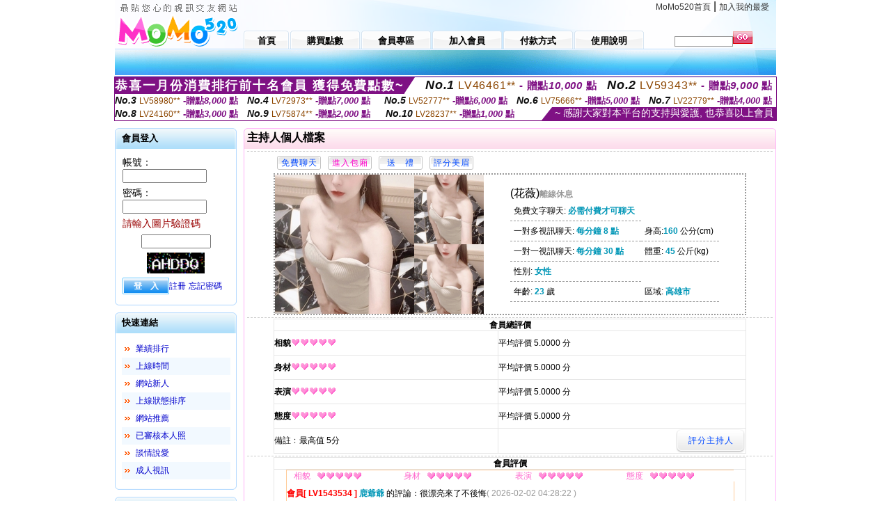

--- FILE ---
content_type: text/html; charset=Big5
request_url: http://2118174.mo02mo.com/index.phtml?PUT=a_show&AID=190298&FID=2118174&R2=&CHANNEL=
body_size: 13086
content:
<html>

<head>
<title>
173影音live秀</title>
<meta http-equiv="PICS-Label" content='(PICS-1.1 "http://www.ticrf.org.tw/chinese/html/06-rating-v11.htm" l gen true for "http://2118174.mo02mo.com" r (s 3 l 3 v 3 o 0))'>
<meta http-equiv='Content-Type' content='text/html; charset=big5'>
<meta name='keywords' content='情愛聊天室 ,金瓶梅網絡主播直播聊天 ,免費成人在線電影網站 ,h978 ,有免費的交友網嗎 ,巨乳娘圖片 ,視訊偷錄程式 ,173美女秀場直播 ,色情影音直播網 ,曠男怨女聊天室 ,尚愛直播平台 ,視頻交友直播 ,網愛電愛留言板 ,好美眉視頻直播 ,0509視訊辣妹 ,日本拍過三級片的美女 ,熟女淫蕩貼片 ,在線絲襪秀聊天室 ,限制寫真女郎 ,線上情色影片 ,視頻聊天室最開放,後宮允許賣肉的直播平台 ,飄聊視頻語音聊天室,色成人之美視頻,我秀視頻聊天,校園春色激情小說,9158多人視頻,國外視訊美女 ,我愛約炮網,後宮免費有色直播 ,私密自拍視頻通道,日韓美女裸體貼圖,s383live影音秀 ,校花求包養,真愛旅舍好看又刺激不封號的直播 ,愛薇兒色情網,俺去也AV成人午夜影院,live173直播app真人秀 ,聊天室找一夜情,s383視頻交友 床上直播'>
<meta name='description' content='情愛聊天室 ,金瓶梅網絡主播直播聊天 ,免費成人在線電影網站 ,h978 ,有免費的交友網嗎 ,巨乳娘圖片 ,視訊偷錄程式 ,173美女秀場直播 ,色情影音直播網 ,曠男怨女聊天室 ,尚愛直播平台 ,視頻交友直播 ,網愛電愛留言板 ,好美眉視頻直播 ,0509視訊辣妹 ,日本拍過三級片的美女 ,熟女淫蕩貼片 ,在線絲襪秀聊天室 ,限制寫真女郎 ,線上情色影片 ,視頻聊天室最開放,後宮允許賣肉的直播平台 ,飄聊視頻語音聊天室,色成人之美視頻,我秀視頻聊天,校園春色激情小說,9158多人視頻,國外視訊美女 ,我愛約炮網,後宮免費有色直播 ,私密自拍視頻通道,日韓美女裸體貼圖,s383live影音秀 ,校花求包養,真愛旅舍好看又刺激不封號的直播 ,愛薇兒色情網,俺去也AV成人午夜影院,live173直播app真人秀 ,聊天室找一夜情,s383視頻交友 床上直播'>
<script type="text/javascript">
<!--
function MM_swapImgRestore() { //v3.0
  var i,x,a=document.MM_sr; for(i=0;a&&i<a.length&&(x=a[i])&&x.oSrc;i++) x.src=x.oSrc;
}
function MM_preloadImages() { //v3.0
  var d=document; if(d.images){ if(!d.MM_p) d.MM_p=new Array();
    var i,j=d.MM_p.length,a=MM_preloadImages.arguments; for(i=0; i<a.length; i++)
    if (a[i].indexOf("#")!=0){ d.MM_p[j]=new Image; d.MM_p[j++].src=a[i];}}
}

function MM_findObj(n, d) { //v4.01
  var p,i,x;  if(!d) d=document; if((p=n.indexOf("?"))>0&&parent.frames.length) {
    d=parent.frames[n.substring(p+1)].document; n=n.substring(0,p);}
  if(!(x=d[n])&&d.all) x=d.all[n]; for (i=0;!x&&i<d.forms.length;i++) x=d.forms[i][n];
  for(i=0;!x&&d.layers&&i<d.layers.length;i++) x=MM_findObj(n,d.layers[i].document);
  if(!x && d.getElementById) x=d.getElementById(n); return x;
}

function MM_swapImage() { //v3.0
  var i,j=0,x,a=MM_swapImage.arguments; document.MM_sr=new Array; for(i=0;i<(a.length-2);i+=3)
   if ((x=MM_findObj(a[i]))!=null){document.MM_sr[j++]=x; if(!x.oSrc) x.oSrc=x.src; x.src=a[i+2];}
}
//-->
</script>
<link href="style.css" rel="stylesheet" type="text/css" />
<style type="text/css">
<!--

.SSS {font-size: 2px;line-height: 4px;}
.SS {font-size: 10px;line-height: 14px;}
.S {font-size: 12px;line-height: 16px;}
.M {font-size: 13px;line-height: 19px;}
.L {font-size: 15px;line-height: 21px;}
.LL {font-size: 17px;line-height: 23px;}
.LLL {font-size: 19px;line-height: 25px;}

-->
</style>
</head>
<body onload="MM_preloadImages('images/sm1b.gif','images/sm2b.gif','images/sm3b.gif','images/sm4b.gif','images/sm5b.gif')">
<SCRIPT language='JavaScript'>function CHECK_SEARCH_KEY(FORMNAME){var error;if (FORMNAME.KEY_STR.value.length<2){alert('您輸入的搜尋字串必需多於 2 字元!!');FORMNAME.KEY_STR.focus();return false;}return true;}</SCRIPT><table width='950' border='0' align='center' cellpadding='0' cellspacing='0'><tr><td><table width='100%' height='70' border='0' cellspacing='0' cellpadding='0' style='background:url(images/top_bg.gif) no-repeat'><tr><td width='185' rowspan='2'><img src='/images/logo.png' width='185' height='70' alt=''></td><td height='40' colspan='2' valign='top'><div align='right' class='topmenu' style='margin-right:10px;'><a href='./index.phtml?FID=2118174'>MoMo520首頁</a> | <a href='#' onclick="javascript:window.external.AddFavorite ('http://2118174.mo02mo.com','173影音live秀')">加入我的最愛</a></div></td></tr><tr><td width='585' height='30'><a href='./index.phtml?FID=2118174' class='m1'><span>首頁</span></a><a href='/PAY1/?UID=&FID=2118174' TARGET='_blank' class='m2'><span>購買點數</span></a><a href='./index.phtml?PUT=up_logon&FID=2118174' class='m2'><span>會員專區</span></a><a href='./index.phtml?PUT=up_reg&s=1&FID=2118174' class='m2'><span>加入會員</span></a><a href='./index.phtml?PUT=pay_doc1&FID=2118174' class='m2'><span>付款方式</span></a><a href='./index.phtml?PUT=faq&FID=2118174' class='m2'><span>使用說明</span></a></td><td width='180' valign='bottom'><form name='SEARCHFORM' action='./index.phtml' align=center method=POST onSubmit='return CHECK_SEARCH_KEY(SEARCHFORM);'><input type=hidden name='PUT' value=''><input type=hidden name='FID' value='2118174'><label><input name='KEY_STR' type='text' id='KEY_STR' value='' size='10' onblur="if(this.value==''){this.value='搜尋主持人'}" onfocus="if(this.value=='搜尋主持人'){this.value=''}" style='border:1px solid #999999; height:15px; color:#666666'/></label><label><INPUT name='sa' type='submit' style='background:url(images/btn_go.gif) left top no-repeat; border:0; width:28px;height:18px;' value=''></label></form></td></tr></table></td></tr></td></tr><tr><td height='40' background='images/sm_bg.gif'><div align='center' class='sm'></div></td></tr><TR><TD></td></tr></table><div style="margin: auto;width: 950px;border:1px solid #7f1184; font-family:Helvetica, Arial, 微軟正黑體 ,sans-serif;font-size: 13px; background-color: #ffffff">
<table border="0" cellpadding="0" cellspacing="0" width="100%">
            <tr>
              <td align="left" valign="top">
                <table border="0" cellpadding="0" cellspacing="0" height="23">
                  <tr>
                    <td height="23" bgcolor="#7f1184"><b style="letter-spacing:0.1em;color:#FFFFFF;font-size:18px"> 恭喜一月份消費排行前十名會員 獲得免費點數~</b></td>
                    <td align="left" valign="top" width="15">
                      <div style="border-style:solid;border-width: 23px 15px 0 0;border-color: #7e1184 transparent transparent transparent;"></div>
                    </td>
                  </tr>
                </table>
              </td>
              <td align="left" style="letter-spacing:0.05em">
                <b style="color:#111111;font-size:18px"><em>No.1</em></b>&nbsp;<span style="color:#8c4600">LV46461**</span>
                <b style="color:#7f1184;font-size:15px"> - 贈點<em>10,000</em> 點</b>
              </td>
              <td align="center" style="letter-spacing:0.05em">
                <b style="color:#111111;font-size:18px"><em>No.2</em></b>&nbsp;<span style="color:#8c4600">LV59343**</span>
                <b style="color:#7f1184;font-size:15px"> - 贈點<em>9,000</em> 點</b>
              </td>
            </tr>
          </table>
          <table border="0" cellpadding="0" cellspacing="0" width="100%">
            <tr>
              <td width="20%">
                <b style="color:#111111;font-size:14px"><em>No.3</em></b>&nbsp;<span style="color:#8c4600;font-size:12px">LV58980**</span>
                <b style="color:#7f1184;font-size:13px"> -贈點<em>8,000</em> 點</b>
              </td>
              <td width="20%">
                <b style="color:#111111;font-size:14px"><em>No.4</em></b>&nbsp;<span style="color:#8c4600;font-size:12px">LV72973**</span>
                <b style="color:#7f1184;font-size:13px"> -贈點<em>7,000</em> 點</b>
              </td>
              <td align="center" width="20%">
                <b style="color:#111111;font-size:14px"><em>No.5</em></b>&nbsp;<span style="color:#8c4600;font-size:12px">LV52777**</span>
                <b style="color:#7f1184;font-size:13px"> -贈點<em>6,000</em> 點</b>
              </td>
              <td align="center">
                <b style="color:#111111;font-size:14px"><em>No.6</em></b>&nbsp;<span style="color:#8c4600;font-size:12px">LV75666**</span>
                <b style="color:#7f1184;font-size:13px"> -贈點<em>5,000</em> 點</b>
              </td>
              <td align="center">
                <b style="color:#111111;font-size:14px"><em>No.7</em></b>&nbsp;<span style="color:#8c4600;font-size:12px">LV22779**</span>
                <b style="color:#7f1184;font-size:13px"> -贈點<em>4,000</em> 點</b>
              </td>
            </tr>
          </table>
          <table border="0" cellpadding="0" cellspacing="0" width="100%">
            <tr>
              <td width="20%">
                <b style="color:#111111;font-size:14px"><em>No.8</em></b>&nbsp;<span style="color:#8c4600;font-size:12px">LV24160**</span>
                <b style="color:#7f1184;font-size:13px"> -贈點<em>3,000</em> 點</b>
              </td>
              <td width="20%">
                <b style="color:#111111;font-size:14px"><em>No.9</em></b>&nbsp;<span style="color:#8c4600;font-size:12px">LV75874**</span>
                <b style="color:#7f1184;font-size:13px"> -贈點<em>2,000</em> 點</b>
              </td>
              <td align="center">
                <b style="color:#111111;font-size:14px"><em>No.10</em></b>&nbsp;<span style="color:#8c4600;font-size:12px">LV28237**</span>
                <b style="color:#7f1184;font-size:13px"> -贈點<em>1,000</em> 點</b>
              </td>
              <td align="right" valign="bottom">
                <table border="0" cellpadding="0" cellspacing="0">
                  <tr>
                    <td align="right" valign="top" width="15">
                      <div style="border-style: solid;border-width:0 0 19px 15px;border-color: transparent transparent #7e1184 transparent;"></div>
                    </td>
                    <td bgcolor="#7f1184" style="color:#FFFFFF;font-size:14px">&nbsp;~ 感謝大家對本平台的支持與愛護, 也恭喜以上會員&nbsp;</td>
                  </tr>
                </table>
              </td>
            </tr>
          </table>
        </div>
<table width='950' border='0' align='center' cellpadding='0' cellspacing='0'><tr><td><SCRIPT>
function CHATGO(AID,ACTIONTYPE){
//  document.FORM_GO_CHAT.ACTIONTYPE.value=ACTIONTYPE;
//  document.FORM_GO_CHAT.AID.value=AID;
//  document.FORM_GO_CHAT.ROOM.value=AID;
//  document.FORM_GO_CHAT.MID.value=10000;
  var AWidth = screen.availWidth;
  var AHeight = screen.availHeight
  var utchat10001=null;
  if( document.all || document.layers ){
    utchat10001=window.open('/V4MOMO520/index.phtml?ACTIONTYPE='+ACTIONTYPE+'&MID=10000&ROOM='+AID+'&AID='+AID+'&FID=2118174','utchat10001','width='+AWidth+',height='+AHeight+',resizable=yes,toolbar=no,location=no,directories=no,status=no,menubar=no,copyhistory=no,top=0,left=0');
  }else{
    utchat10001=window.open('/V4MOMO520/index.phtml?ACTIONTYPE='+ACTIONTYPE+'&MID=10000&ROOM='+AID+'&AID='+AID+'&FID=2118174','utchat10001','width='+AWidth+',height='+AHeight+',resizable=yes,toolbar=no,location=no,directories=no,status=no,menubar=no,copyhistory=no,top=0,left=0');
  }
  if(utchat10001==null) {
    alert('請關閉您電腦上的快顯封鎖，請參照下方解決方式。謝謝！\n\n網頁上方的"檢視"-->"工具列"-->"Yahoo! ToolBar"，打勾拿掉後，請重新開啟"新網頁"即可。');
    return;
  }else{
//    document.FORM_GO_CHAT.submit();
//    utchat10001.focus();
  }
}
</SCRIPT>
<CENTER>
<SCRIPT language='JavaScript'>
function CHECK_SEARCH_KEY(FORMNAME){
  var error;
  if (FORMNAME.KEY_STR.value.length<2){
    alert('您輸入的搜尋字串必需多於 2 字元!!');
    FORMNAME.KEY_STR.focus();
    return false;
  }
  return true;
}
</SCRIPT>
<table width='950' border='0' align='center' cellpadding='0' cellspacing='0'><tr><td><table width='100%' border='0' cellpadding='0' cellspacing='0' style='margin:10px 0px;'><tr><td width='175' valign='top'><SCRIPT language='JavaScript'>
function check_input(FORMNAME){
  var error;
  if (FORMNAME.USERID.value==''){
    alert('請填寫正確帳號!!');
    FORMNAME.USERID.focus();
    return false;
  }
  if (FORMNAME.USER_PASSWORD.value==''){
    alert('請填寫正確密碼!!');
    FORMNAME.USER_PASSWORD.focus();
    return false;
  }
  if (FORMNAME.CHIMG.value==''){
    alert('請填寫正確[圖片驗證]圖片上為5碼數字!!');
    FORMNAME.CHIMG.focus();
    return false;
  }
  if (FORMNAME.CHIMG.value.length!=5){
    alert('您輸入的圖片驗證共'+FORMNAME.CHIMG.value.length+'碼~圖片上為5碼數字!!');
    FORMNAME.CHIMG.focus();
    return false;
  }
  return true;
}
</SCRIPT>
<SCRIPT language='JavaScript'>
function check_inputA(FORMNAME){
var error;
if (FORMNAME.ANCHORMANID.value==''){
  alert('請填寫正確帳號!!');
  FORMNAME.ANCHORMANID.focus();
  return false;
}
if (FORMNAME.ANCHORMANPASSWORD.value==''){
  alert('請填寫正確密碼!!');
  FORMNAME.ANCHORMANPASSWORD.focus();
  return false;
}
  if (FORMNAME.CHIMG.value==''){
    alert('請填寫正確[圖片驗證]圖片上為5碼!!');
    FORMNAME.CHIMG.focus();
    return false;
  }
return true;
}
</SCRIPT>
<!--login--><table width='175' border='0' cellspacing='0' cellpadding='0' class='block_1'><tr><td width='5' height='30'><img src='images/t_topL.gif'/></td><td background='images/t_topBG.gif'><span class='block_title'>會員登入</span></td><td width='5'><img src='images/t_topR.gif' /></td></tr><tr><td background='images/t_bodyL.gif'>&nbsp;</td><td style='padding-top:5px;'><form action='./index.phtml' name='login' method='POST' id='login' onSubmit='return check_input(this);'><input type=hidden name='done' value=''><input type=hidden name='PUT' value='up_logon'><input type=hidden name='AID' value='190298'><input type=hidden name='FID' value='2118174'><input type=hidden name='TYPE' value='a_show'><input type=hidden name='FORMPUT' value='a_show'><table border='0' align='center' cellpadding='3' cellspacing='0'><tr><td><label><font style='font-size:14px;'>帳號：</font><input name='USERID' type='text' id='id' size='15' /></label></td></tr><tr><td><font style='font-size:14px;'>密碼：</font><input name='USER_PASSWORD' type='password' id='id2' size='15' /></td></tr><tr><td COLSPAN='2'><font color='#990000' style='font-size:14px;'>請輸入圖片驗證碼</font></TD></TR><TR><TD COLSPAN='2' ALIGN='CENTER'><INPUT name='CHIMG' type='TEXT' size='12' maxlength='6'><TR><TD COLSPAN='2' ALIGN='CENTER'><IMG SRC='chk.phtml?FID=2118174' border='0' HEIGHT='30'></font></td></tr><tr><td><label><input type='submit' name='button' id='button' value='登　入' class='btn1' /><a href='./index.phtml?PUT=up_reg&s=1&FID=2118174'>註冊</a> <a href='./index.phtml?PUT=up_password&FID=2118174'>忘記密碼</a> </label></td></tr></table></form></td><td background='images/t_bodyR.gif'>&nbsp;</td></tr><tr><td height='10'><img src='images/t_footerL.gif' /></td><td background='images/t_footerBG.gif'></td><td><img src='images/t_footerR.gif' /></td></tr></table><!--quicklink--><table width='175' border='0' cellspacing='0' cellpadding='0' class='block_1'><tr><td width='5' height='30'><img src='images/t_topL.gif'/></td><td background='images/t_topBG.gif'><span class='block_title'>快速連結</span></td><td width='5'><img src='images/t_topR.gif' /></td></tr><tr><td background='images/t_bodyL.gif'>&nbsp;</td><td style='padding-top:5px;'><table width='95%' border='0' align='center' cellpadding='4' cellspacing='0' style='margin:5px;'><tr><td width='9%'><img src='images/icon_arrow.gif'/></td><td width='91%'><a href='./index.phtml?CHANNEL=R53&SORT=N&FID=2118174'>業績排行</a></td></tr><tr bgcolor='#f2f9ff'><td><img src='images/icon_arrow.gif'/></td><td><a href='./index.phtml?SORT=TIME&FID=2118174'>上線時間</a></td></tr><tr><td width='9%'><img src='images/icon_arrow.gif'/></td><td width='91%'><a href='./index.phtml?SORT=NEW&FID=2118174'>網站新人</a></td></tr><tr bgcolor='#f2f9ff'><td><img src='images/icon_arrow.gif'/></td><td><a href='./index.phtml?SORT=R4&FID=2118174'>上線狀態排序</a></td></tr><tr><td width='9%'><img src='images/icon_arrow.gif'/></td><td width='91%'><a href='./index.phtml?SORT=HOT&FID=2118174'>網站推薦</a></td></tr><tr bgcolor='#f2f9ff'><td><img src='images/icon_arrow.gif'/></td><td><a href='./index.phtml?SORT=R16R17&FID=2118174'>已審核本人照</a></td></tr><tr><td width='9%'><img src='images/icon_arrow.gif'/></td><td width='91%'><a href='./index.phtml?SORT=R40&FID=2118174'>談情說愛</a></td></tr><tr bgcolor='#f2f9ff'><td><img src='images/icon_arrow.gif'/></td><td><a href='./index.phtml?SORT=R41&FID=2118174'>成人視訊</a></td></tr></table></td><td background='images/t_bodyR.gif'>&nbsp;</td></tr><tr><td height='10'><img src='images/t_footerL.gif' /></td><td background='images/t_footerBG.gif'></td><td><img src='images/t_footerR.gif' /></td></tr></table><!--special--><table width='175' border='0' cellspacing='0' cellpadding='0' class='block_1'><tr><td width='5' height='30'><img src='images/t_topL.gif'/></td><td background='images/t_topBG.gif'><span class='block_title'>業績排行榜</span></td><td width='5'><img src='images/t_topR.gif' /></td></tr><tr><td background='images/t_bodyL.gif'>&nbsp;</td><td style='padding-top:5px;'><table width='100%' border='0' cellspacing='0' cellpadding='0'><TR><td width='' valign='top'><td width='40%' class='host_pic'><A href='./index.phtml?PUT=a_show&AID=296721&FID=2118174&R2=&CHANNEL=' ><img src='/A_PH/296721/3-135x135.jpg' alt='檢視主持人檔案' width='60' height='60' /></a></td><td width='52%'><A href="Javascript:CHATGO('296721','4');" ><div class='host_busy' align='center'>表演中</div></a><div class='host_name' align='center'><A href='./index.phtml?PUT=a_show&AID=296721&FID=2118174&R2=&CHANNEL=' >金毛醬</a></div></td></TD></TR><TR><td width='' valign='top'><td width='40%' class='host_pic'><A href='./index.phtml?PUT=a_show&AID=296638&FID=2118174&R2=&CHANNEL=' ><img src='/A_PH/296638/3-135x135.jpg' alt='檢視主持人檔案' width='60' height='60' /></a></td><td width='52%'><A href="Javascript:CHATGO('296638','4');" ><div class='host_online' align='center'>我在線上</div></a><div class='host_name' align='center'><A href='./index.phtml?PUT=a_show&AID=296638&FID=2118174&R2=&CHANNEL=' >御姐青青</a></div></td></TD></TR><TR><td width='' valign='top'><td width='40%' class='host_pic'><A href='./index.phtml?PUT=a_show&AID=296585&FID=2118174&R2=&CHANNEL=' ><img src='/A_PH/296585/3-135x135.jpg' alt='檢視主持人檔案' width='60' height='60' /></a></td><td width='52%'><div class='host_busy' align='center'>一對一忙線中</div><div class='host_name' align='center'><A href='./index.phtml?PUT=a_show&AID=296585&FID=2118174&R2=&CHANNEL=' >越南團萊</a></div></td></TD></TR><TR><td width='' valign='top'><td width='40%' class='host_pic'><A href='./index.phtml?PUT=a_show&AID=296538&FID=2118174&R2=&CHANNEL=' ><img src='/A_PH/296538/3-135x135.jpg' alt='檢視主持人檔案' width='60' height='60' /></a></td><td width='52%'><div class='host_busy' align='center'>一對一忙線中</div><div class='host_name' align='center'><A href='./index.phtml?PUT=a_show&AID=296538&FID=2118174&R2=&CHANNEL=' >米亞米亞</a></div></td></TD></TR><TR><td width='' valign='top'><td width='40%' class='host_pic'><A href='./index.phtml?PUT=a_show&AID=296524&FID=2118174&R2=&CHANNEL=' ><img src='/A_PH/296524/3-135x135.jpg' alt='檢視主持人檔案' width='60' height='60' /></a></td><td width='52%'><div class='host_busy' align='center'>一對一忙線中</div><div class='host_name' align='center'><A href='./index.phtml?PUT=a_show&AID=296524&FID=2118174&R2=&CHANNEL=' >越南刺繡</a></div></td></TD></TR><TR><td width='' valign='top'><td width='40%' class='host_pic'><A href='./index.phtml?PUT=a_show&AID=296507&FID=2118174&R2=&CHANNEL=' ><img src='/A_PH/296507/3-135x135.jpg' alt='檢視主持人檔案' width='60' height='60' /></a></td><td width='52%'><A href="Javascript:CHATGO('296507','4');" ><div class='host_busy' align='center'>表演中</div></a><div class='host_name' align='center'><A href='./index.phtml?PUT=a_show&AID=296507&FID=2118174&R2=&CHANNEL=' >美子學妹</a></div></td></TD></TR><TR><td width='' valign='top'><td width='40%' class='host_pic'><A href='./index.phtml?PUT=a_show&AID=296493&FID=2118174&R2=&CHANNEL=' ><img src='/A_PH/296493/3-135x135.jpg' alt='檢視主持人檔案' width='60' height='60' /></a></td><td width='52%'><A href="Javascript:CHATGO('296493','4');" ><div class='host_busy' align='center'>表演中</div></a><div class='host_name' align='center'><A href='./index.phtml?PUT=a_show&AID=296493&FID=2118174&R2=&CHANNEL=' >石小韻</a></div></td></TD></TR><TR><td width='' valign='top'><td width='40%' class='host_pic'><A href='./index.phtml?PUT=a_show&AID=296438&FID=2118174&R2=&CHANNEL=' ><img src='/A_PH/296438/3-135x135.jpg' alt='檢視主持人檔案' width='60' height='60' /></a></td><td width='52%'><div class='host_busy' align='center'>一對一忙線中</div><div class='host_name' align='center'><A href='./index.phtml?PUT=a_show&AID=296438&FID=2118174&R2=&CHANNEL=' >恩恩寶寶</a></div></td></TD></TR><TR><td width='' valign='top'><td width='40%' class='host_pic'><A href='./index.phtml?PUT=a_show&AID=296372&FID=2118174&R2=&CHANNEL=' ><img src='/A_PH/296372/3-135x135.jpg' alt='檢視主持人檔案' width='60' height='60' /></a></td><td width='52%'><div class='host_busy' align='center'>一對一忙線中</div><div class='host_name' align='center'><A href='./index.phtml?PUT=a_show&AID=296372&FID=2118174&R2=&CHANNEL=' >星檸</a></div></td></TD></TR><TR><td width='' valign='top'><td width='40%' class='host_pic'><A href='./index.phtml?PUT=a_show&AID=296282&FID=2118174&R2=&CHANNEL=' ><img src='/A_PH/296282/3-135x135.jpg' alt='檢視主持人檔案' width='60' height='60' /></a></td><td width='52%'><A href="Javascript:CHATGO('296282','4');" ><div class='host_online' align='center'>我在線上</div></a><div class='host_name' align='center'><A href='./index.phtml?PUT=a_show&AID=296282&FID=2118174&R2=&CHANNEL=' >愛妃香</a></div></td></TD></TR></table></td><td background='images/t_bodyR.gif'>&nbsp;</td></tr><tr><td height='10'><img src='images/t_footerL.gif' /></td><td background='images/t_footerBG.gif'></td><td><img src='images/t_footerR.gif' /></td></tr></table><!--onlinestate--><table width='175' border='0' cellspacing='0' cellpadding='0' class='block_1'><tr><td width='5' height='30'><img src='images/t_topL.gif'/></td><td background='images/t_topBG.gif'><span class='block_title'>線上狀態</span></td><td width='5'><img src='images/t_topR.gif' /></td></tr><tr><td background='images/t_bodyL.gif'>&nbsp;</td><td style='padding-top:5px;'><table border='0' align='center' cellpadding='5' cellspacing='0' CLASS=S><tr><td><label> 上線：<span class='redbold'> 181 </span> 人</label></td></tr><tr><td>一對多：<span class='bluebold'> 29 </span> 人 </td></tr><tr><td>一對一：<span class='redbold'> 63 </span> 人 </td></tr><tr><td>離線：<span class='graybold'> 7836 </span> 人 </td></tr></table></td><td background='images/t_bodyR.gif'>&nbsp;</td></tr><tr><td height='10'><img src='images/t_footerL.gif' /></td><td background='images/t_footerBG.gif'></td><td><img src='images/t_footerR.gif' /></td></tr></table><td width='10'></td><td valign='top' border='1'><script>function BOOKMARKAID(){var BASE_URL='http://2118174.mo02mo.com/?PUT=a_show&AID=190298&FID=2118174&R2=&CHANNEL=';var BASE_TITLE='花薇影音視訊聊天室 - 花薇';if ((navigator.appName == "Microsoft Internet Explorer") && (parseInt(navigator.appVersion) >= 4)) {
window.external.AddFavorite (BASE_URL,BASE_TITLE);
}else {
var msg = '為了方便您下次再進入本網站請 [ 加入我的最愛]!';
if(navigator.appName == 'Netscape'){msg += '(CTRL-D)';}
alert(msg);
}
}</script><table width='100%' border='0' cellspacing='0' cellpadding='0' class='block_2'><tr><td width='5' height='30'><img src='images/pink_topL.gif'/></td><td background='images/pink_topBG.gif'><table width='100%' border='0' cellspacing='0' cellpadding='0'><tr><td><strong>主持人個人檔案</strong></td><td><div align='right'></div></td></tr></table></td><td width='5'><img src='images/pink_topR.gif' /></td></tr><tr><td background='images/pink_bodyL.gif'></td><td><div class='divide'></div><table width='90%' border='0' align='center' cellpadding='5' cellspacing='0'><tr><td><input type='button' value='免費聊天' class='btnbg_s' onclick="javascript:CHATGO('190298','4');"/></td><td><input type='button' value='進入包廂' class='btnbg_s' onclick="javascript:CHATGO('190298','4');" style='color:#FF00CC'/></td><td><input type='button' value='送　禮' class='btnbg_s' onclick="window.location.href='./index.phtml?PUT=gift_send&AID=190298&FID=2118174'"/></td><td><input type='button' value='評分美眉' class='btnbg_s' onclick="window.location.href='./index.phtml?PUT=a_vote_edit&AID=190298&FID=2118174'"/></td><td width='100%'>&nbsp;</td></tr></table><table width='90%' border='0' align='center' cellpadding='0' cellspacing='0' style='border:2px dotted #999999;'><tr><td width='44%'><table border='0' cellspacing='0' cellpadding='0'><tr><td rowspan='2'><img src='/A_PH/190298/1-200x200.jpg' width='200' height='200' /></td><td><img src='/A_PH/190298/2-200x200.jpg' width='100' height='100' /></td></tr><tr><td><img src='/A_PH/190298/3-200x200.jpg' width='100' height='100' /></td></tr></table></td><td width='56%'><table width='80%' border='0' align='center' cellpadding='0' cellspacing='0'><tr><td class='bigpinkbold'>(花薇)<span class='host_offline'>離線休息</span></tr></table><table width='80%' align='center' cellpadding='5' cellspacing='0' class='intro'><tr><td>免費文字聊天: <span class='blue-12c'>必需付費才可聊天</span> </td></tr><tr><td>一對多視訊聊天: <span class='blue-12c'>每分鐘 8 點</span> </td><td>身高:<span class='blue-12c'>160</span> 公分(cm)</td></tr><tr><td>一對一視訊聊天: <span class='blue-12c'>每分鐘 30 點</span> </td><td>體重: <span class='blue-12c'>45</span> 公斤(kg) </td></tr><tr><td>性別: <span class='blue-12c'>女性</span> </td></tr><tr><td>年齡: <span class='blue-12c'>23</span> 歲</td><td>區域: <span class='blue-12c'>高雄市</span> </td></tr></table></td></tr></table><!-- InstanceBeginEditable name='EditRegion3' --><div class='divide'><a name='totalgrade' id='totalgrade'></a></div><table width='90%' border='1' align='center' cellpadding='0' cellspacing='0' bordercolor='#E6E6E6' class='S' style='border-collapse:collapse;'><tr><th colspan='2'><b>會員總評價</b> </th></tr><tr><td height='35'><strong>相貌</strong><img src='images/icon_heart04.gif' width='13' height='10' /><img src='images/icon_heart04.gif' width='13' height='10' /><img src='images/icon_heart04.gif' width='13' height='10' /><img src='images/icon_heart04.gif' width='13' height='10' /><img src='images/icon_heart04.gif' width='13' height='10' /></td><td>平均評價 5.0000 分</td><tr><td height='35'><strong>身材</strong><img src='images/icon_heart04.gif' width='13' height='10' /><img src='images/icon_heart04.gif' width='13' height='10' /><img src='images/icon_heart04.gif' width='13' height='10' /><img src='images/icon_heart04.gif' width='13' height='10' /><img src='images/icon_heart04.gif' width='13' height='10' /></td><td>平均評價 5.0000 分</td><tr><td height='35'><strong>表演</strong><img src='images/icon_heart04.gif' width='13' height='10' /><img src='images/icon_heart04.gif' width='13' height='10' /><img src='images/icon_heart04.gif' width='13' height='10' /><img src='images/icon_heart04.gif' width='13' height='10' /><img src='images/icon_heart04.gif' width='13' height='10' /></td><td>平均評價 5.0000 分</td><tr><td height='35'><strong>態度</strong><img src='images/icon_heart04.gif' width='13' height='10' /><img src='images/icon_heart04.gif' width='13' height='10' /><img src='images/icon_heart04.gif' width='13' height='10' /><img src='images/icon_heart04.gif' width='13' height='10' /><img src='images/icon_heart04.gif' width='13' height='10' /></td><td>平均評價 5.0000 分</td><tr><td height='35'>備註﹕最高值 5分</td><td><div align='right'><input type='button' value='評分主持人' class='btnbg' onclick="window.location.href='./index.phtml?PUT=a_vote_edit&AID=190298'"/></div></td></tr></table><div class='divide'><a name='memgrade' id='memgrade'></a></div><table width='90%' border='1' align='center' cellpadding='0' cellspacing='0' bordercolor='#E6E6E6' class='S' style='border-collapse:collapse;'><tr><th>會員評價</th></tr><tr><td><table width='95%' border='0' align='center' cellpadding='0' cellspacing='0' style='border-collapse:collapse; border:1px solid #FFCC99; margin-bottom:10px;'><tr><td CLASS=S><div align='center'><font color='#FF66CC'>相貌</font></div></td><td><img src='images/icon_heart04.gif'/><img src='images/icon_heart04.gif'/><img src='images/icon_heart04.gif'/><img src='images/icon_heart04.gif'/><img src='images/icon_heart04.gif'/></td><td CLASS=S><div align='center'><font color='#FF66CC'>身材</font></div></td><td><img src='images/icon_heart04.gif'/><img src='images/icon_heart04.gif'/><img src='images/icon_heart04.gif'/><img src='images/icon_heart04.gif'/><img src='images/icon_heart04.gif'/></td><td CLASS=S><div align='center'><font color='#FF66CC'>表演</font></div></td><td><img src='images/icon_heart04.gif'/><img src='images/icon_heart04.gif'/><img src='images/icon_heart04.gif'/><img src='images/icon_heart04.gif'/><img src='images/icon_heart04.gif'/></td><td CLASS=S><div align='center'><font color='#FF66CC'>態度</font></div></td><td><img src='images/icon_heart04.gif'/><img src='images/icon_heart04.gif'/><img src='images/icon_heart04.gif'/><img src='images/icon_heart04.gif'/><img src='images/icon_heart04.gif'/></td></tr><tr><td valign='center' align='left' colspan='9' height='35' CLASS=S><span class='redbold'>會員[ LV1543534 ] </span><strong class='blue-12c'>鹿爺爺</strong> 的評論：很漂亮來了不後悔<font color='#999999'>( 2026-02-02 04:28:22 )</font></td></tr></table><table width='95%' border='0' align='center' cellpadding='0' cellspacing='0' style='border-collapse:collapse; border:1px solid #FFCC99; margin-bottom:10px;'><tr><td CLASS=S><div align='center'><font color='#FF66CC'>相貌</font></div></td><td><img src='images/icon_heart04.gif'/><img src='images/icon_heart04.gif'/><img src='images/icon_heart04.gif'/><img src='images/icon_heart04.gif'/><img src='images/icon_heart04.gif'/></td><td CLASS=S><div align='center'><font color='#FF66CC'>身材</font></div></td><td><img src='images/icon_heart04.gif'/><img src='images/icon_heart04.gif'/><img src='images/icon_heart04.gif'/><img src='images/icon_heart04.gif'/><img src='images/icon_heart04.gif'/></td><td CLASS=S><div align='center'><font color='#FF66CC'>表演</font></div></td><td><img src='images/icon_heart04.gif'/><img src='images/icon_heart04.gif'/><img src='images/icon_heart04.gif'/><img src='images/icon_heart04.gif'/><img src='images/icon_heart04.gif'/></td><td CLASS=S><div align='center'><font color='#FF66CC'>態度</font></div></td><td><img src='images/icon_heart04.gif'/><img src='images/icon_heart04.gif'/><img src='images/icon_heart04.gif'/><img src='images/icon_heart04.gif'/><img src='images/icon_heart04.gif'/></td></tr><tr><td valign='center' align='left' colspan='9' height='35' CLASS=S><span class='redbold'>會員[ LV5661258 ] </span><strong class='blue-12c'>花田一路</strong> 的評論：甜美的主播 會讓人情緒價值滿滿的

<font color='#999999'>( 2026-01-31 20:21:07 )</font></td></tr></table><table width='95%' border='0' align='center' cellpadding='0' cellspacing='0' style='border-collapse:collapse; border:1px solid #FFCC99; margin-bottom:10px;'><tr><td CLASS=S><div align='center'><font color='#FF66CC'>相貌</font></div></td><td><img src='images/icon_heart04.gif'/><img src='images/icon_heart04.gif'/><img src='images/icon_heart04.gif'/><img src='images/icon_heart04.gif'/><img src='images/icon_heart04.gif'/></td><td CLASS=S><div align='center'><font color='#FF66CC'>身材</font></div></td><td><img src='images/icon_heart04.gif'/><img src='images/icon_heart04.gif'/><img src='images/icon_heart04.gif'/><img src='images/icon_heart04.gif'/><img src='images/icon_heart04.gif'/></td><td CLASS=S><div align='center'><font color='#FF66CC'>表演</font></div></td><td><img src='images/icon_heart04.gif'/><img src='images/icon_heart04.gif'/><img src='images/icon_heart04.gif'/><img src='images/icon_heart04.gif'/><img src='images/icon_heart04.gif'/></td><td CLASS=S><div align='center'><font color='#FF66CC'>態度</font></div></td><td><img src='images/icon_heart04.gif'/><img src='images/icon_heart04.gif'/><img src='images/icon_heart04.gif'/><img src='images/icon_heart04.gif'/><img src='images/icon_heart04.gif'/></td></tr><tr><td valign='center' align='left' colspan='9' height='35' CLASS=S><span class='redbold'>會員[ LV2254351 ] </span><strong class='blue-12c'>如癡如夢</strong> 的評論：超級可愛~漂亮的女神~x聊天也都很有趣喔^^<font color='#999999'>( 2026-01-17 17:54:49 )</font></td></tr></table></td></tr></table><div class='divide'><a name='record' id='record'></a></div><table width='90%' border='1' align='center' cellpadding='0' cellspacing='0' bordercolor='#E6E6E6' class='S' style='border-collapse:collapse; margin-bottom:20px;'><tbody><tr><th align='middle'><div align='center'><b>項次</b></div></th><th align='middle'><div align='center'><strong>日期</strong></div></th><th align='middle'><div align='center'><b>進入時間</b></div></th><th align='middle'><div align='center'><b>離開時間</b></div></th><th align='middle'>　<div align='center'></div></th></tr><tr><td align='middle'>1</td><td align='middle'>2026-02-02</td><td align='middle'>00:00</td><td align='middle'>00:46</td><td align='middle'>47 分鐘</td></tr><tr><td align='middle'>2</td><td align='middle'>2026-02-01</td><td align='middle'>23:09</td><td align='middle'>23:59</td><td align='middle'>51 分鐘</td></tr><tr><td align='middle'>3</td><td align='middle'></td><td align='middle'>00:09</td><td align='middle'>02:51</td><td align='middle'>162 分鐘</td></tr><tr><td align='middle'>4</td><td align='middle'></td><td align='middle'>00:00</td><td align='middle'>00:06</td><td align='middle'>6 分鐘</td></tr></table><!-- InstanceEndEditable --></td><td background='images/pink_bodyR.gif'></td></tr><tr><td height='10'><img src='images/pink_footerL.gif' /></td><td background='images/pink_footerBG.gif'></td><td><img src='images/pink_footerR.gif' /></td></tr></table></td></tr></table><table border='0' cellspacing='0' cellpadding='0' align='CENTER' bgcolor='#FFFFFF' width='750'>
<tr>
<td bgcolor='#ffffff' >

<!--APP下載-->
<table width='750' border='0' align='center' cellpadding='3' cellspacing='0' bgcolor='#FFFFFF' style='border-bottom:1px solid #CCCCCC'>
<tr>
<td width='50%' style='padding-left:5px;'><strong><font color='#FF3300' class='M'>手機行動裝置請先下載APP才能進入主播包廂</font></strong></td>
<td width='50%'>
<table border='0' align='right' cellpadding='0' cellspacing='0' bgcolor='#FFFFFF'>
<tr><!--td width='83' height='20' align='center' background='/APK/images/app_btnbg.gif'><a href='/APK/app.phtml' target='_blank' style='font-size:12px; color:#FFFFFF'>APP使用說明</a></td-->
<td>&nbsp;</td><td width='83' height='20' align='center' background='/APK/images/app_btnbg.gif'><a href='/APK/qrcode.phtml' target='_blank' style='font-size:12px; color:#FFFFFF'>QR Code說明</a></td></tr>
</table>
</td>
</tr>
</table>
<table width='750' border='0' align='center' cellpadding='0' cellspacing='0' style='margin:5px auto;'>
<tr>
<td width='50%' style='padding:5px'>
<table width='100%' align='right' bgcolor='#4d4d4d' style='border-bottom: 1px solid #333333;border-radius: 5px;'>
<tr><td align='center' valign='middle'><a href='/APK/?O1=IOS&WEBID=U520&FID=2118174' target='_top'><img src='/APK/images/iosapp_btn.png' border='0'></a></td><td width='135' rowspan='2'><a href='/APK/?O1=IOS&WEBID=U520&FID=2118174' target='_top'><img src='/APK/U520/PNG/IOS/AAWEB2502.png' width='132' height='132' style='border:1px solid #4c4c4c;margin:5px'></a></td></tr>
<tr><td align='left' valign='top' style='padding:0 10px;color:#ffffff' class='S'>iOS版設備需求 :<br>1. iOS 4.3以上版本<br>2. iPhone, iPad, iPod touch</td></tr>
</table>
</td>
<td width='50%' align='right'style='padding:5px'>
<table width='100%' align='left' bgcolor='#6c800d' style='border-bottom: 1px solid #3c6626;border-radius: 5px;'>
<tr>
<td align='center' valign='middle'><a href='/APK/?O1=AN&WEBID=U520&FID=2118174' target='_top'><img src='/APK/images/androidapp_btn.png' border='0'></A></td>
<td width='135' rowspan='2'><a href='/APK/?O1=AN&WEBID=U520&FID=2118174' target='_top'><img src='/APK/U520/PNG/AN/AAWEB2502.png' width='' height='' style='border:1px solid #5d9c3b;margin:5px'></a></td>
</tr>
<tr><td align='left' valign='top' style='padding:0 10px;color:#ffffff' class='S'>Android版設備需求 : <br>1. ARMv7處理器, 550MHz以上cpu<br>2. 256MB以上記憶體<br>3. Android 2.2 以上</td></tr>
</table>
</td>
</tr>
<!--tr>
<td align='left' class='S' colspan='2' style='padding:0 5px 5px 5px'>
<a href='/APK/faq.phtml#faq1-09' style='color:#0088cc' target='_blank'> → iOS安裝後出現 '尚未信任企業級開發人員' 請點此</a> &nbsp;&nbsp;&nbsp;
<a href='/APK/faq.phtml#faq1-10' style='color:#0088cc' target='_blank'> → 暫不支援QQ 與微信掃一掃, 其它下載方式請點此</a><br>
</td>
</tr-->
</table>
<!--APP下載end-->

</td>
</tr>
</table>
<table width='950' border='0' align='center' cellpadding='0' cellspacing='0'><tr><td>  <table width='100%' border='0' cellpadding='0' cellspacing='0' style='margin:10px 0px;'><tr></tr></table></td></tr><tr><td><div align='center'><img src='images/alert.gif' /></div></td></tr><tr><td style='border-top:1px solid #CCCCCC;'>  <div style='text-align:center; margin:10px;'><a href='./index.phtml?FID=2118174'>MOMO520首頁</a>：<a href='/PAY1/?UID=&FID=2118174' TARGET='_blank'> 購買點數</a> ： <a href='./index.phtml?PUT=up_logon&FID=2118174'>會員專區</a> ： <a href='./index.phtml?PUT=up_reg&s=1&FID=2118174'>加入會員</a> ： <a href='./index.phtml?PUT=faq&FID=2118174'>使用說明</a> ： <a href='./index.phtml?PUT=pay_doc1&FID=2118174'>付款方式</a></div><div style='text-align:center; font-size:11px; color:#e44813; font-family:Arial; margin-bottom:20px;'>Copyright (c) 173影音live秀 All Rights Reserved </div></td></tr></table><table WIDTH=750 ALIGN='CENTER'  border='0' cellpadding='0' cellspacing='0'><tr><td ALIGN='center' CLASS='S'>
<FONT CLASS=S></td></tr></table><CENTER><span style='background-color: #ffffff'><a href=http://2117557.yus090.com/>寂寞交友約會,美國真人秀視頻網站</a>
<a href=http://2117558.yus091.com/>視頻交友真人秀,免費激情在線聊天室</a>
<a href=http://2117559.yus092.com/>微信資源分享群,午夜交友聊天室</a>
<a href=http://2117560.yus093.com/>聊天室你懂的成人,奇秀多人視頻聊天</a>
<a href=http://2117561.yus094.com/>台灣麗人視頻破解,視頻女主播洗澡熱舞</a>
<a href=http://2117562.yus095.com/>超短裙美女秀圖片,免費真人裸聊qq</a>
<a href=http://2117563.yus096.com/>2017年微信色情聊天群,人妖電影網址</a>
<a href=http://2117564.yus097.com/>同城一夜i情交友群,富婆找男人俱樂部</a>
<a href=http://2117565.yus098.com/>美女主播直播間祼體,多人視頻交友聊天室</a>
<a href=http://2117566.yus099.com/>日本色情亂倫小說,免費寂寞交友聊天室</a>
<a href=http://2117567.hge100.com/>寂寞女人找男人免費,夜間福利多的直播</a>
<a href=http://2117568.hge101.com/>一對一性聊天室,免費裸聊視頻</a>
<a href=http://2117569.hge102.com/>女主播深夜裸身直播間,在線裸聊視頻</a>
<a href=http://2117570.hge103.com/>同城聊天室哪個好,多人視頻交友聊天室</a>
<a href=http://2117571.hge104.com/>床友交友網同城,成人視訊聊天室網</a>
<a href=http://2117572.hge105.com/>破解36個付費直播平台,A圖網情色交流</a>
<a href=http://2117573.hge106.com/>ut聊天視訊,美女淫色圖</a>
<a href=http://2117574.hge107.com/>美女秀聊天室裸體,美女脫去衣視頻</a>
<a href=http://2117575.hge108.com/>愛聊天室,真人視頻聊天室哪個好</a>
<a href=http://2117576.hge109.com/>真人午夜裸聊直播間,午夜視頻真人秀</a>
<a href=http://2117577.gry110.com/>視頻裸聊網,青青草國產偷拍在線av</a>
<a href=http://2117578.gry111.com/>在線色情網,午夜直播在線你懂的</a>
<a href=http://2117579.gry112.com/>歐美性愛夜夜擼影院,黃色成人變態小遊戲色情網</a>
<a href=http://2117580.gry113.com/>女性異性按摩視頻,蝴蝶交友俱樂部</a>
<a href=http://2117581.gry114.com/>免費毛片,美女視頻互動社區</a>
<a href=http://2117582.gry115.com/>日本倫理片網址,2017交換夫妻微信號群</a>
<a href=http://2117583.gry116.com/>9158視頻真人秀,蜜桃色小說</a>
<a href=http://2117584.gry117.com/>愛愛網同城交友約炮,看毛片用什麼播放器</a>
<a href=http://2117585.gry118.com/>午夜同城交友聊天社區,色色色情性交電影網</a>
<a href=http://2117586.gry119.com/>同城寂寞交友約會網,無註冊同城交友聊天</a>
<a href=http://2117587.gry120.com/>久久視頻多人聊天室,SEX視頻聊天室</a>
<a href=http://2117588.gry121.com/>快播AV三級片,破解女主播聊天室</a>
<a href=http://2117589.gry122.com/>青青草國產偷拍在線av,24小時視頻聊美女qq群</a>
<a href=http://2117590.gry1230.com/>luo聊聊天室,午夜性影院</a>
<a href=http://2117591.syg552.com/>色女孩社區,毛片下載最新下載地址</a>
<a href=http://2117592.shk869.com/>免費裸聊qq視頻網址,午夜直播在線你懂的</a>
<a href=http://2117593.khk862.com/>美女視頻直播秀,同城情人網</a>
<a href=http://2117594.hhk376.com/>伊人成人綜合網,裸聊免費網</a>
<a href=http://2117595.etk377.com/>成人動漫網,免費午夜聊天室哪個好</a>
<a href=http://2117596.kes229.com/>快播黃色電影,同城寂寞聊天室</a>
<a href=http://2117597.muy557.com/>夫妻娛樂網站,午夜美女聊天電話號碼</a>
<a href=http://2117598.umk668.com/>寂寞同城愛愛約,午夜三色免費裸聊室</a>
<a href=http://2117599.uuk679.com/>成人午夜劇場,夫妻開放聊天室</a>
<a href=http://2117600.kuk598.com/>網愛吧聊天室,三級電影免費網站</a>
<a href=http://2117601.zm79k.com/>中國午夜倫理片倫理片,2018賣肉的直播平台</a>
<a href=http://2117602.mk98s.com/>視訊美女聊天交友,在線AV色情高清電影</a>
<a href=http://2117603.sh53y.com/>國外免費開放裸聊室,真人秀場跳舞聊天室</a>
<a href=http://2117604.hz26u.com/>同城午夜交友網站,天天色綜合影院</a>
<a href=http://2117605.tg56w.com/>性感比基尼美女視頻,上海聊天室哪個好</a>
<a href=http://2117606.zm79kk.com/>成人聊天室,午夜秀場免費直播間</a>
<a href=http://2118749.yus090.com/>日本AV劇情電影,久久小說網悠悠</a>
<a href=http://2118750.yus091.com/>qq同城交友聊天室,色情美女主播直播大廳</a>
<a href=http://2118751.yus092.com/>夜間寂寞裸聊聊天室,24小時在線視頻裸聊</a>
<a href=http://2118752.yus093.com/>美女午夜電話聊天,脫衣舞</a>
<a href=http://2118753.yus094.com/>免費同城寂寞交友聊天,免費e夜情網站</a>
<a href=http://2118754.yus095.com/>免費同城一夜交友,亂倫電影網站在線觀看</a>
<a href=http://2118755.yus096.com/>cf免費視頻裸聊,同城交友聊天室</a>
<a href=http://2118756.yus097.com/>美女激情視頻聊天室,午夜98聊天室</a>
<a href=http://2118757.yus098.com/>戀夜秀場直播大秀色,韓國美女主播熱舞視頻</a>
<a href=http://2118758.yus099.com/>宅男視頻福利,有沒有色的聊天室</a>
<a href=http://2118759.hge100.com/>角色扮演qq群,美女絲網襪視頻</a>
<a href=http://2118760.hge101.com/>免費玫瑰情人網聊天室,免費寂寞交友聊天室</a>
<a href=http://2118761.hge102.com/>免費色片,現場跳舞直播間</a>
<a href=http://2118762.hge103.com/>台灣麗人聊天室,午夜聊天直播app</a>
<a href=http://2118763.hge104.com/>夫妻性愛視頻播放,網頁免費開放聊天室</a>
<a href=http://2118764.hge105.com/>在線免費視頻網站,日本免費黃色視頻</a>
<a href=http://2118765.hge106.com/>同城一夜i情交友室,熟女人妻網</a>
<a href=http://2118766.hge107.com/>午夜視頻聊天你懂得,附近富姐找陪伴微信</a>
<a href=http://2118767.hge108.com/>不夜城裸聊直播間,比較色的聊天室</a>
<a href=http://2118768.hge109.com/>CC18LIVE真人視訊,悠米視頻聊天</a>
<a href=http://2118769.gry110.com/>裸聊視頻網,線上直播a片</a>
<a href=http://2118770.gry111.com/>成人青青草免費視頻,新聊天室吧</a>
<a href=http://2118771.gry112.com/>夫妻真人秀視頻軟件,香港電影三級毛片</a>
<a href=http://2118772.gry113.com/>性吧交友聊天室,歐美毛片網站</a>
<a href=http://2118773.gry114.com/>免費裸體女主播聊天室,玫瑰情人網同城聊天室</a>
<a href=http://2118774.gry115.com/>女優美圖桌布,美女真人裸聊聊天室</a>
<a href=http://2118775.gry116.com/>同城一夜情網站,中國模特無內衣秀視頻</a>
<a href=http://2118776.gry117.com/>快播色情片,色女孩x網</a>
<a href=http://2118777.gry118.com/>luoluo戀夜秀場直播間,裸聊免費網址</a>
<a href=http://2118778.gry119.com/>性愛視頻,徐娘社區</a>
<a href=http://2118779.gry120.com/>免費祼聊網址,同城—夜情交友qq群</a>
<a href=http://2118780.gry121.com/>色群視頻秀,免費avi視頻在線觀看</a>
<a href=http://2118781.gry122.com/>多人色聊視頻聊天室,寂寞同城一夜交友</a>
<a href=http://2118782.gry1230.com/>在線裸聊視頻,日本美女裸體大尺度</a>
<a href=http://2118783.syg552.com/>同城寂寞男女交友網,午夜激情直播間</a>
<a href=http://2118784.shk869.com/>色尼瑪網站美女,真人午夜聊天室網址</a>
<a href=http://2118785.khk862.com/>色AV電影,交友平台直播間</a>
<a href=http://2118786.hhk376.com/>網頁聊天室網站,momo午夜聊天室</a>
<a href=http://2118787.etk377.com/>寂寞同城一夜交友,真人裸秀直播間</a>
<a href=http://2118788.kes229.com/>最愛色情動漫網,拍拍拍視頻真人直播</a>
<a href=http://2118789.muy557.com/>午夜成人色情片,白領夫妻聊天室</a>
<a href=http://2118790.umk668.com/>同城約會寂寞床友交友,我秀語音視頻聊天網</a>
<a href=http://2118791.uuk679.com/>美腿美女,成人視頻直播聊天室</a>
<a href=http://2118792.kuk598.com/>夫妻做愛視頻,yy視頻直播間</a>
<a href=http://2118793.zm79k.com/>不收費的同城聊天室,摳摳視頻秀</a>
<a href=http://2118794.mk98s.com/>91色情在線視頻,午夜激情同城聊天室</a>
<a href=http://2118795.sh53y.com/>同城午夜交友網站,成人三級黃色激情電影</a>
<a href=http://2118796.hz26u.com/>全城裸聊免費網,寂寞同城交友聊天室</a>
<a href=http://2118797.tg56w.com/>台灣腿模真人秀視頻,免費寂寞交友聊天室</a>
<a href=http://2118798.zm79kk.com/>性愛裸聊直播間,免費的裸聊qq</a>
<a href=http://2126605.yus090.com/>視頻聊天社區,同城寂寞富婆</a>
<a href=http://2126606.yus091.com/>襄陽裸聊直播間,真愛聊天室破解</a>
<a href=http://2126607.yus092.com/>午夜一對一視訊,中國女主播不雅視頻</a>
<a href=http://2126608.yus093.com/>影音視訊免費聊天室,免費的黃色網站</a>
<a href=http://2126609.yus094.com/>日本AV I快播電影播放,人體模特私拍視頻現場</a>
<a href=http://2126610.yus095.com/>成年人影院免費在線觀看,寂寞午夜聊天室</a>
<a href=http://2126611.yus096.com/>老司機直播賬號,三級片在線免費觀看</a>
<a href=http://2126612.yus097.com/>國外成人在線視頻網站,真人秀場在線聊天室</a>
<a href=http://2126613.yus098.com/>免費視頻裸聊網站,裸聊視頻網</a>
<a href=http://2126614.yus099.com/>午夜電話聊天熱線,真人秀聊天室</a>
<a href=http://2126615.hge100.com/>日本福利直播軟件app,角色扮演qq群</a>
<a href=http://2126616.hge101.com/>色聊聊天室,美女微拍福利午夜1000</a>
<a href=http://2126617.hge102.com/>日本毛片網站,私色房綜合網影視</a>
<a href=http://2126618.hge103.com/>一世發論壇,大樂透明牌討論區</a>
<a href=http://2126619.hge104.com/>模特兒透明走秀,裸模私拍論壇</a>
<a href=http://2126620.hge105.com/>香港六合彩研究院走勢圖,玩美情人魚訊</a>
<a href=http://2126621.hge106.com/>高雄按摩半套,85按摩論壇</a>
<a href=http://2126622.hge107.com/>外拍女模排行榜,按摩精油</a>
<a href=http://2126623.hge108.com/>玩美女人影音秀avgg9,高雄按摩全套1600</a>
<a href=http://2126624.hge109.com/>車展模特兒寫真,極樂台灣茶莊資訊交流區</a>
<a href=http://2126625.gry110.com/>低胸正妹,539研究院走勢圖</a>
<a href=http://2126626.gry111.com/>北京賽車官網,偷·窺·孔</a>
<a href=http://2126627.gry112.com/>午夜成人色情片,QVOD黃色電影</a>
<a href=http://2126628.gry113.com/>韓國美女直播間,色情聊天室</a>
<a href=http://2126629.gry114.com/>很黃的聊天室,戀夜秀場</a>
<a href=http://2126630.gry115.com/>QQ美女假視頻,同城一夜晴qq群號碼</a>
<a href=http://2126631.gry116.com/>快播黃色電影,昆明e夜情人同城交友</a>
<a href=http://2126632.gry117.com/>網上裸聊的網站,成人熱舞視頻</a>
<a href=http://2126633.gry118.com/>成年裸體美女洗澡視頻,同城在線視頻交友</a>
<a href=http://2126634.gry119.com/>人妻管理員2視頻,免費視頻裸聊聊天室</a>
<a href=http://2126635.gry120.com/>2017交換夫妻微信號群,秀色秀場裸聊直播間</a>
<a href=http://2126636.gry121.com/>在線免費視頻網站,夏娃視訊</a>
<a href=http://2126637.gry122.com/>午夜影院主播在線視頻,成人倫理人妻熟女</a>
<a href=http://2126638.gry1230.com/>大學生包養網,美女跳舞視頻網站</a>
<a href=http://2126639.syg552.com/>裸聊qq視頻,祼體聊天室</a>
<a href=http://2126640.shk869.com/>免費語音視頻聊天室,熟女視頻直播秀場</a>
<a href=http://2126641.khk862.com/>戀夜秀場,美女直播自慰福利視頻</a>
<a href=http://2126642.hhk376.com/>色聊天室網站,歐美毛片快播</a>
<a href=http://2126643.etk377.com/>熟女俱樂部,性感比基尼美女視頻</a>
<a href=http://2126644.kes229.com/>熟女性愛自拍論壇,成都寂寞女找床友</a>
<a href=http://2126645.muy557.com/>美女qq陪聊,知己網同城交友</a>
<a href=http://2126646.umk668.com/>馬賽克日本全集,交友聊天室哪個好</a>
<a href=http://2126647.uuk679.com/>穿職業裝的白領美女,美女主播脫罩視頻直播</a>
<a href=http://2126648.kuk598.com/>夫妻互助交友論壇,日本黃色電影大全</a>
<a href=http://2126649.zm79k.com/>香港夫妻色情小說,哪個網站可以看大秀</a>
<a href=http://2126650.mk98s.com/>日本美女祼體圖片圖,免費同城視頻裸聊</a>
<a href=http://2126651.sh53y.com/>夫妻視頻聊天圖片,夫妻多人聊天室</a>
<a href=http://2126652.hz26u.com/>美女視頻聊天網站,聊天室主播怎麼賺錢</a>
<a href=http://2126653.tg56w.com/>在線看韓國網站你懂得,哪個網站可以看大秀</a>
<a href=http://2126654.zm79kk.com/>同城情人網,大秀聊天室真人秀場</a>
<a href=http://2130152.yus090.com/>撩妺情話,6合彩明牌號碼</a>
<a href=http://2130153.yus091.com/>外拍麻豆拍到床上去了,539研究院版路</a>
<a href=http://2130154.yus092.com/>6合彩大a,539討論區</a>
<a href=http://2130155.yus093.com/>三重按摩全套,按摩精油</a>
<a href=http://2130156.yus094.com/>美女舞蹈老師,香港六合彩研究院走勢圖</a>
<a href=http://2130157.yus095.com/>大樂透明牌,外拍女模排行榜</a>
<a href=http://2130158.yus096.com/>模特兒寫真,大樂透明牌公式</a>
<a href=http://2130159.yus097.com/>高雄個工line,6合彩開獎號碼即時開獎</a>
<a href=http://2130160.yus098.com/>北京賽車直播,撩妺套路</a>
<a href=http://2130161.yus099.com/>北京賽車公式,反撩妺金句</a>
<a href=http://2130162.hge100.com/>個工 line群組,北京賽車開獎直播</a>
<a href=http://2130163.hge101.com/>網紅正妹,亞洲免費影片觀賞</a>
<a href=http://2130164.hge102.com/>桃園按摩全套,偷拍奶頭</a>
<a href=http://2130165.hge103.com/>人體模特兒寫真網站,玩美女人免費視訊</a>
<a href=http://2130166.hge104.com/>免費影片下載論壇,歐美模特兒寫真</a>
<a href=http://2130167.hge105.com/>免費6合彩明牌討論區,六合彩立柱碰數表</a>
<a href=http://2130168.hge106.com/>6合彩大a,乳頭偷拍</a>
<a href=http://2130169.hge107.com/>6合彩研究院,撩妺套路</a>
<a href=http://2130170.hge108.com/>香港6合彩開獎號碼,美女舞蹈老師</a>
<a href=http://2130171.hge109.com/>模特兒透明內衣秀,外拍模特兒網站</a>
<a href=http://2130172.gry110.com/>模特兒,mlb 美國職棒大聯盟中文網站及時比分</a>
<a href=http://2130173.gry111.com/>日本免費avi影片線上觀看85,小鴨影音 電影線上看</a>
<a href=http://2130174.gry112.com/>外拍麻豆,mlb 美國職棒大聯盟中文網站即時比分</a>
<a href=http://2130175.gry113.com/>樂透539研究院,傻妹情網色網免費影片區</a>
<a href=http://2130176.gry114.com/>車展模特兒寫真,大陸模特兒透明內衣秀</a>
<a href=http://2130177.gry115.com/>揉胸親胸吃胸的視頻,深夜女主播聊天</a>
<a href=http://2130178.gry116.com/>三陪女大學生,青青草視頻網站</a>
<a href=http://2130179.gry117.com/>免費在線,91色情在線視頻</a>
<a href=http://2130180.gry118.com/>同城午夜聊天室,午夜影院主播在線視頻</a>
<a href=http://2130181.gry119.com/>秀色裸聊直電影,果聊視頻聊天室哪個好</a>
<a href=http://2130182.gry120.com/>裸聊妹,色女孩社區</a>
<a href=http://2130183.gry121.com/>日本性感美女,成人人妻視頻</a>
<a href=http://2130184.gry122.com/>亞洲貴族貼圖區,正妹聊天視訊</a>
<a href=http://2130185.gry1230.com/>秀色裸聊秀場,免費的午夜聊天室</a>
<a href=http://2130186.syg552.com/>luoliao視頻,愛妃網台灣聊天</a>
<a href=http://2130187.shk869.com/>台灣麗人真人聊天室,成人玩具使用表演視頻</a>
<a href=http://2130188.khk862.com/>免費的裸聊qq,秀色秀場裸聊直播間</a>
<a href=http://2130189.hhk376.com/>日本倫理片網址,luo聊聊天室</a>
<a href=http://2130190.etk377.com/>午夜真人視頻聊天室,成人午夜免費聊天室</a>
<a href=http://2130191.kes229.com/>女女性行為圖片,女同激情舌吻視頻</a>
<a href=http://2130192.muy557.com/>女主播私聊土豪福利吧,台灣真人秀全集視頻</a>
<a href=http://2130193.umk668.com/>網絡女主播大尺度直播,高清裸體美女桌面壁紙</a>
<a href=http://2130194.uuk679.com/>293真人秀場聊天室,2018能免費進的qq黃群</a>
<a href=http://2130195.kuk598.com/>黃色成人動漫遊戲,美女視頻聊天網</a>
<a href=http://2130196.zm79k.com/>線上性聊天網,紅色情成人圖視頻</a>
<a href=http://2130197.mk98s.com/>Q臺妹-真人摳逼裸聊,sex裸聊室</a>
<a href=http://2130198.sh53y.com/>盡情約炮直播間,網上裸聊充值是真的嗎</a>
<a href=http://2130199.hz26u.com/>真人裸聊秀場,真人秀聊天視頻網站</a>
<a href=http://2130200.tg56w.com/>視頻直播聊天室成人,午夜直播美女福利視頻</a>
<a href=http://2130201.zm79kk.com/>日本成人電影成人AV快播,色情美女視頻聊天網站</a>
<a href=http://a351.yhe568.com/>live 173 視訊聊天</a>
<a href=http://a352.yhe568.com/>173視訊聊天交友網</a>
<a href=http://a353.yhe568.com/>live 173影音live秀</a>
<a href=http://a354.yhe568.com/>網路聊天交友</a>
<a href=http://a355.yhe568.com/>網路交友聊天</a>
<a href=http://a356.yhe568.com/>聊天話題</a>
<a href=http://a357.yhe568.com/>撩妹金句2018</a>
<a href=http://a358.yhe568.com/>撩妹語錄</a>
<a href=http://a359.yhe568.com/>免費交友網站</a>
<a href=http://a360.yhe568.com/>173liveshow視訊美女</a>
<a href=http://a361.yhe568.com/>免費視訊交友聊天</a>
<a href=http://a362.yhe568.com/>一夜.情視訊聊天室</a>
<a href=http://a363.yhe568.com/>美女視訊直播</a>
<a href=http://a364.yhe568.com/>live173影音live秀-免費視訊</a>
<a href=http://a365.yhe568.com/>色情視訊聊天室</a>
<a href=http://a366.yhe568.com/>情色視訊聊天室</a>
<a href=http://a367.yhe568.com/>成人免費視訊聊天室</a>
<a href=http://a368.yhe568.com/>金瓶梅視訊聊天室</a>
<a href=http://a369.yhe568.com/>showlive視訊聊天網</a>
<a href=http://a370.yhe568.com/>live173</a>
<a href=http://a371.yhe568.com/>showlive聊天網</a>
<a href=http://a372.yhe568.com/>showlive影音視訊</a>
<a href=http://a373.yhe568.com/>showlive平台</a>
<a href=http://a374.yhe568.com/>ShowLive影音聊天網</a>
<a href=http://a375.yhe568.com/>showlive影音視訊聊天網</a>
<a href=http://a376.yhe568.com/>showlive</a>
<a href=http://a377.yhe568.com/>live173影音live秀 全台首創一對一 免費視訊</a>
<a href=http://a378.yhe568.com/>live秀live173影音視訊live秀-全台</a>
<a href=http://a379.yhe568.com/>live173影音live秀 每日限量特</a>
<a href=http://a380.yhe568.com/>live173 視訊美女</a>
<a href=http://a381.yhe568.com/>live173視訊影音live秀</a>
<a href=http://a382.yhe568.com/>live173影音視訊live秀</a>
<a href=http://a383.yhe568.com/>live173影音live秀-免費視訊</a>
<a href=http://a384.yhe568.com/>live173影音live秀</a>
<a href=http://a385.yhe568.com/>showlive</a>
<a href=http://a386.yhe568.com/>showlive影音視訊聊天網</a>
<a href=http://a387.yhe568.com/>showlive聊天網</a>
<a href=http://a388.yhe568.com/>showlive視訊聊天網</a>
<a href=http://a389.yhe568.com/>玩美女人影音秀</a>
<a href=http://a390.yhe568.com/>live173</a>
<a href=http://a391.yhe568.com/>live 173免費視訊</a>
<a href=http://a392.yhe568.com/>173免費視訊聊天</a>
<a href=http://a393.yhe568.com/>173免費視訊秀</a>
<a href=http://a394.yhe568.com/>173免費視訊美女</a>
<a href=http://a395.yhe568.com/>173 live 視訊</a>
<a href=http://a396.yhe568.com/>173 live影音</a>
<a href=http://a397.yhe568.com/>live 173免費視訊</a><a href=http://uw1.wbfa496.com/ target=_blank>.</a>
<a href=http://uw2.wbfa496.com/ target=_blank>.</a>
<a href=http://uw3.wbfa496.com/ target=_blank>.</a>
<a href=http://uw4.wbfa496.com/ target=_blank>.</a>
<a href=http://uw5.wbfa496.com/ target=_blank>.</a>
<a href=http://uw6.wbfa496.com/ target=_blank>.</a>
<a href=http://uw7.wbfa496.com/ target=_blank>.</a>
<a href=http://uw8.wbfa496.com/ target=_blank>.</a>
<a href=http://uw9.wbfa496.com/ target=_blank>.</a>
<a href=http://uw10.wbfa496.com/ target=_blank>.</a>
<a href=http://uw11.wbfa496.com/ target=_blank>.</a>
<a href=http://uw12.wbfa496.com/ target=_blank>.</a>
<a href=http://uw13.wbfa496.com/ target=_blank>.</a>
<a href=http://uw14.wbfa496.com/ target=_blank>.</a>
<a href=http://uw15.wbfa496.com/ target=_blank>.</a>
<a href=http://uw16.wbfa496.com/ target=_blank>.</a>
<a href=http://uw17.wbfa496.com/ target=_blank>.</a>
<a href=http://uw18.wbfa496.com/ target=_blank>.</a>
<a href=http://uw19.wbfa496.com/ target=_blank>.</a>
<a href=http://uw20.wbfa496.com/ target=_blank>.</a>
<a href=http://uw21.wbfa496.com/ target=_blank>.</a>
<a href=http://uw22.wbfa496.com/ target=_blank>.</a>
<a href=http://uw23.wbfa496.com/ target=_blank>.</a>
<a href=http://uw24.wbfa496.com/ target=_blank>.</a>
<a href=http://uw25.wbfa496.com/ target=_blank>.</a>
<a href=http://uw26.wbfa496.com/ target=_blank>.</a>
<a href=http://uw27.wbfa496.com/ target=_blank>.</a>
<a href=http://uw28.wbfa496.com/ target=_blank>.</a>
<a href=http://uw29.wbfa496.com/ target=_blank>.</a>
<a href=http://uw30.wbfa496.com/ target=_blank>.</a>
<a href=http://uw31.wbfa496.com/ target=_blank>.</a>
<a href=http://uw32.wbfa496.com/ target=_blank>.</a>
<a href=http://uw33.wbfa496.com/ target=_blank>.</a>
<a href=http://uw34.wbfa496.com/ target=_blank>.</a>
<a href=http://uw35.wbfa496.com/ target=_blank>.</a>
<a href=http://uw36.wbfa496.com/ target=_blank>.</a>
<a href=http://uw37.wbfa496.com/ target=_blank>.</a>
<a href=http://uw38.wbfa496.com/ target=_blank>.</a>
<a href=http://uw39.wbfa496.com/ target=_blank>.</a>
<a href=http://uw40.wbfa496.com/ target=_blank>.</a>
<a href=http://uw41.wbfa496.com/ target=_blank>.</a>
<a href=http://uw42.wbfa496.com/ target=_blank>.</a>
<a href=http://uw43.wbfa496.com/ target=_blank>.</a>
<a href=http://uw44.wbfa496.com/ target=_blank>.</a>
<a href=http://uw45.wbfa496.com/ target=_blank>.</a>
<a href=http://uw46.wbfa496.com/ target=_blank>.</a>
<a href=http://uw47.wbfa496.com/ target=_blank>.</a>
<a href=http://uw48.wbfa496.com/ target=_blank>.</a>
<a href=http://uw49.wbfa496.com/ target=_blank>.</a>
<a href=http://uw50.wbfa496.com/ target=_blank>.</a>
<a href=http://uw51.wbfa496.com/ target=_blank>.</a>
<a href=http://uw52.wbfa496.com/ target=_blank>.</a>
<a href=http://uw53.wbfa496.com/ target=_blank>.</a>
<a href=http://uw54.wbfa496.com/ target=_blank>.</a>
<a href=http://uw55.wbfa496.com/ target=_blank>.</a>
<a href=http://uw56.wbfa496.com/ target=_blank>.</a>
<a href=http://uw57.wbfa496.com/ target=_blank>.</a>
<a href=http://uw58.wbfa496.com/ target=_blank>.</a>
<a href=http://uw59.wbfa496.com/ target=_blank>.</a>
<a href=http://uw60.wbfa496.com/ target=_blank>.</a>
<a href=http://uw61.wbfa496.com/ target=_blank>.</a>
<a href=http://uw62.wbfa496.com/ target=_blank>.</a>
<a href=http://uw63.wbfa496.com/ target=_blank>.</a>
<a href=http://uw64.wbfa496.com/ target=_blank>.</a>
<a href=http://uw65.wbfa496.com/ target=_blank>.</a>
<a href=http://uw66.wbfa496.com/ target=_blank>.</a>
<a href=http://uw67.wbfa496.com/ target=_blank>.</a>
<a href=http://uw68.wbfa496.com/ target=_blank>.</a>
<a href=http://uw69.wbfa496.com/ target=_blank>.</a>
<a href=http://uw70.wbfa496.com/ target=_blank>.</a>
<a href=http://uw71.wbfa496.com/ target=_blank>.</a>
<a href=http://uw72.wbfa496.com/ target=_blank>.</a>
<a href=http://uw73.wbfa496.com/ target=_blank>.</a>
<a href=http://uw74.wbfa496.com/ target=_blank>.</a>
<a href=http://uw75.wbfa496.com/ target=_blank>.</a>
<a href=http://uw76.wbfa496.com/ target=_blank>.</a>
<a href=http://uw77.wbfa496.com/ target=_blank>.</a>
<a href=http://uw78.wbfa496.com/ target=_blank>.</a>
<a href=http://uw79.wbfa496.com/ target=_blank>.</a>
<a href=http://uw80.wbfa496.com/ target=_blank>.</a>
<a href=http://uw81.wbfa496.com/ target=_blank>.</a>
<a href=http://uw82.wbfa496.com/ target=_blank>.</a>
<a href=http://uw83.wbfa496.com/ target=_blank>.</a>
<a href=http://uw84.wbfa496.com/ target=_blank>.</a>
<a href=http://uw85.wbfa496.com/ target=_blank>.</a>
<a href=http://uw86.wbfa496.com/ target=_blank>.</a>
<a href=http://uw87.wbfa496.com/ target=_blank>.</a>
<a href=http://uw88.wbfa496.com/ target=_blank>.</a>
<a href=http://uw89.wbfa496.com/ target=_blank>.</a>
<a href=http://uw90.wbfa496.com/ target=_blank>.</a>
<a href=http://uw91.wbfa496.com/ target=_blank>.</a>
<a href=http://uw92.wbfa496.com/ target=_blank>.</a>
<a href=http://uw93.wbfa496.com/ target=_blank>.</a>
<a href=http://uw94.wbfa496.com/ target=_blank>.</a>
<a href=http://uw95.wbfa496.com/ target=_blank>.</a>
<a href=http://uw96.wbfa496.com/ target=_blank>.</a>
<a href=http://uw97.wbfa496.com/ target=_blank>.</a>
<a href=http://uw98.wbfa496.com/ target=_blank>.</a>
<a href=http://uw99.wbfa496.com/ target=_blank>.</a>
<a href=http://uw100.wbfa496.com/ target=_blank>.</a></span></body></html>